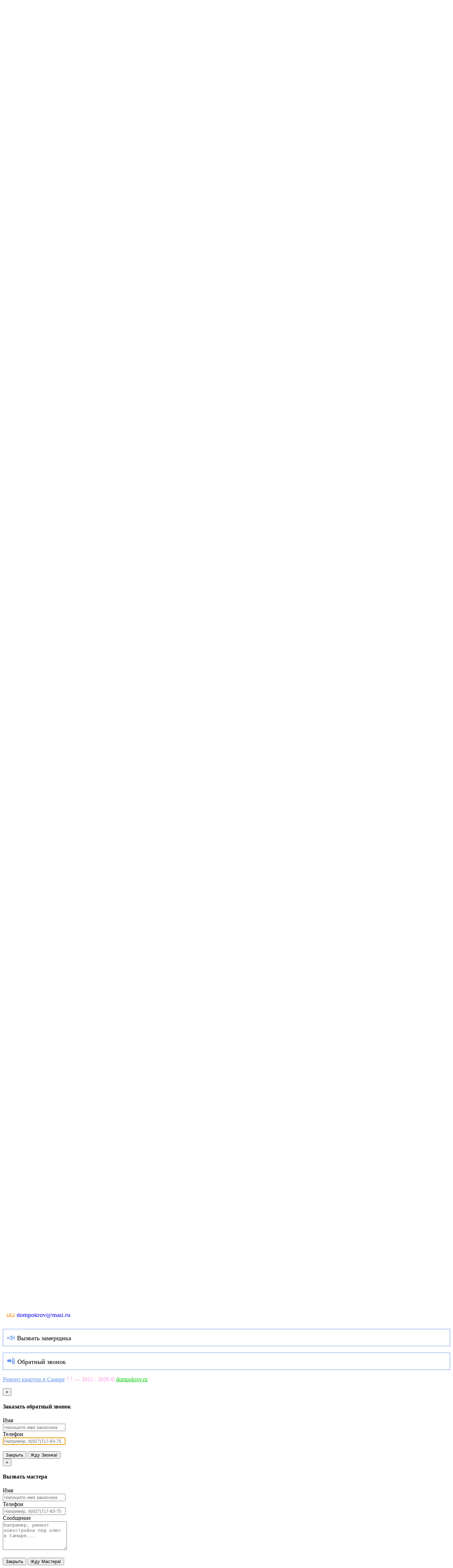

--- FILE ---
content_type: text/html; charset=UTF-8
request_url: https://dompokrov.ru/remont/inzhener_kom.php
body_size: 9098
content:
<!DOCTYPE html>
<head>
<title>Анализ инженерных коммуникаций новостройки</title>	
<meta name="keywords" content="инженерные, коммуникации, отопление, водоснабжение, электрика, вентиляция, новостройки, ремонт, квартир" />
<meta name="description" content="Анализ инженерных коммуникаций новостройки" /><meta name="robots" content="index,follow"/>
<meta http-equiv="Content-Type" content="text/html; charset=UTF-8" />
<meta name="viewport" content="width=device-width, initial-scale=1">

<meta http-equiv="x-dns-prefetch-control" content="on">
<link rel="dns-prefetch" href="//informer.yandex.ru/">
<link rel="dns-prefetch" href="//mc.yandex.ru/">
<link rel="dns-prefetch" href="//bs.yandex.ru/">
<link rel="dns-prefetch" href="//www.google-analytics.com/">
<link rel="dns-prefetch" href="//adservice.google.com/">
<link rel="dns-prefetch" href="//googleads.g.doubleclick.net/">
<link rel="dns-prefetch" href="//pagead2.googlesyndication.com/">
<link rel="preconnect" href="https://informer.yandex.ru/informer/">
<link rel="preconnect" href="http://mc.yandex.ru/metrika/">
<link rel="preconnect" href="https://mc.yandex.ru/metrika/">
<link rel="preconnect" href="https://mc.yandex.ru/watch/14324977/">
<link rel="preconnect" href="http://bs.yandex.ru/informer/">
<link rel="preconnect" href="https://www.google-analytics.com/r/">
<link rel="preconnect" href="https://adservice.google.com/adsid/">
<link rel="preconnect" href="https://googleads.g.doubleclick.net/pagead/">
<link rel="preconnect" href="https://pagead2.googlesyndication.com/pub-config/r20160913/">
<link rel="preconnect" href="http://pagead2.googlesyndication.com/pagead/js/r20171206/r20170110/">

<link rel="shortcut icon" href="/favicon.ico" />
<link rel="favicon.ico" href="/favicon.ico" type="image/x-icon"/><link type="text/css" rel="stylesheet" media="all" href="/css/each.min.css" />
<script async src="https://pagead2.googlesyndication.com/pagead/js/adsbygoogle.js?client=ca-pub-9494298781056799" crossorigin="anonymous"></script>
</head>
<body>
	 <div id="header">
		 <div id="header_inner">
			<script>
			if( /Android|webOS|iPhone|iPad|iPod|BlackBerry|IEMobile|Opera Mini/i.test(navigator.userAgent) ) //if (screen.width <= 480)
			{ 
				document.write('<a id="logo" href="/" title="Ремонт квартир в Самаре"><p class="logo-mobile">&#127984;</p></a>' +
					'<a class="icon-mobile" href="tel:+79277178375">&#128222;</a>' + 
					'<a class="button button_call call-mobile" data-toggle="modal" data-target="#callModal"><i>&#128242;</i></a>' + 
					'<a class="button button_master call-mobile" data-toggle="modal" data-target="#masterModal"><i>&#128227;</i></a>');
			}else{ 
				document.write('<a id="logo" href="/" title="Ремонт квартир в Самаре">' +
					'<ul class="logo-header"><li>' +
							'<i class="i-logo nomargin">&#127984;</i>' +
							'<div class="he-text">ДОМ ПОКРОВ<span>Ремонт квартир</span></div></li></ul></a>' +
				
				'<span class="phone-header">&#128222; <span>8(927)717-83-75</span></span>' +
				'<ul class="header-extras">' +
					'<li class="hidden-md hidden-sm hidden-xs">' +
						'<i class="i-plain nomargin">&#128346;</i>' +
						'<div class="he-text">Мы открыты<span>24/7</span></div></li><li>' +
				'<a class="button button_call" data-toggle="modal" data-target="#callModal"><i>&#128242;&nbsp;&nbsp;</i><u>Позвонить мне</u></a>' +
				'</li><li>' +
				'<a class="button button_master" data-toggle="modal" data-target="#masterModal"><i>&#128227;&nbsp;&nbsp;</i><u>Вызвать мастера</u></a></li></ul>');
			}
			</script>
		 </div>
	 </div>
	 
	 <nav class="clearfixmobile">
		 <ul class="clearfixmobile">
			<li><a href="/link/rastsenki.php">Цены</a></li>
			<li><a href="/link/price.php">Прайс</a></li>
			<li><a href="/link/smeta_na_remont.php">Смета</a></li>
			<li><a href="/otoplenie/sistemy_otopleniya.php">Отопление</a></li>
			<li><a href="/remont/elektromontazh.php">Электрика</a></li>
			<li><a href="/santehnika/kanalizatsiya.php">Сантехника</a></li>
		 </ul>
		 <a href="#" id="pull">Меню</a>
	 </nav><div id="blog">
	<div class="container_12">
		<div class="grid_9">
					
				<h1>Анализ инженерных коммуникаций</h1>
				<div class="post_meta">
					<span><i>&#128197;</i> Создано: 18 Января 2018, 19:01</span>
					<span><i>&#128064;</i> Просмотров: 2014</span>
				</div>
				
<a href="/remont/proektirovanie.php">
					   <div class="frame alignright">
						  <img src="/content/expert/inzhener_com_290_180.jpg" width="300" height="200" alt="инженерные коммуникации проектирование" />
					   </div>
					</a>
<p>Особое внимание должно быть уделено тому, чтобы было обязательно проверено конструирование всех инженерных коммуникаций на соответствие основным нормативным документам: <a href="/otoplenie.php">отопление</a>, <a href="/santehnika/vodosnabzhenie.php">водоснабжение</a>, электрика и вентиляция. Вся подводка является одним из дорогостоящих пунктов при ремонте.</p>

<h3>Осмотр отопительных приборов</h3>
<p>Необходимо начинать с того, чтобы осмотреть отопительные приборы и стояки, которые не должны иметь деформаций, изгибов, и быть ровными. Все сопряжения и соединения - только сварные, что относится, как к стальным, так и к полипропиленовым трубам. Резьбовое соединение может быть только с того места, где присоединяются отопительные приборы.</p>

<p>Перемычки также должны быть выполнены при помощи сварки. Особое внимание должно уделяться тем местам, где стояк "уходит" в пол, а также в потолок. Важным является отсутствие сквозной дыры в плитах, выбоин и следов протечек. В любом случае, определяющим моментом будет именно наличие пятен, которые характерны для подтеков.</p> 

<p>В новостройке любой отопительный прибор в многоквартирном доме обязательно должен быть оснащен автоматическим радиаторным терморегулятором, который позволит выставлять оптимальный температурный режим в квартире. Требование является обязательным, по нормативным документам, поэтому его отсутствие на радиаторах должно стать поводом для того, чтобы предъявлять к застройщику претензии. Это нарушение обязательно должно быть указано в акте.</p> 
<p>При наличии же регулятора, обязательным условием будет то, чтобы уточнить, правильно ли он врезан в радиатор, и имеются ли все части прибора, к которому относятся клапан и регулирующая головка с термостатом. Поэтому одного установленного клапана недостаточно.</p> 

<h3>Осмотр системы водоснабжения</h3>
<p>Анализ системы водоснабжения нужно проводить поверхностный. Начать необходимо с выполнения условий договора, поэтому нужно обязательно проверить наличие всех элементов сантехники. Особое внимание должно быть уделено анализу выводов подключения и подводки. Стены около стояков не должны содержать сырые пятна и лужи. Обязательно должны стоять фильтры-грязевики, которые будут осуществлять грубую очистку, задерживая окалину и песок. Также водоснабжение должно быть оснащено компенсаторами гидроудара, которые будут защищать внутриквартирную подводку и разводку труб, при возникновении форс-мажорных обстоятельств в условиях системы водоснабжения всего дома.</p>					<div style="float:right;">
						<div id="load_social" style="float:right; margin-right:30px; margin-bottom:10px;"></div>
						<div class="clear"></div>
						<h3 style="float:right;">
							<button style="height:42px; font-family: 'Droid Serif', Georgia, Times, serif;" type="button" class="button lubo"  id="lubo" data-loading-text="Поделиться...">ЛЮБО <i>&#128077;</i></button>
							<span id="counter">13</span>
						</h3>
					</div><div class="clear"></div>
<div class="post_meta">
  Раздел: <a href=/remont/remont.php>Ремонтные работы</a>; Категория: <a href=javascript:void(0);>Ремонт</a>; Сектор: <a href=javascript:void(0);>Практические статьи</a></div>
<div class="clear_20px"></div>

<div class="title"><span>Статьи по теме</span></div>
<div class="fortran">
<div class="grid_4"><h3><a href="/remont/well-being.php">Благополучие детей и домашних животных во время ремонта</a></h3><a href="/remont/well-being.php"><img src="/remont/img/s_well-being.jpg" alt="Благополучие детей и домашних животных во время ремонта" class="frame alignleft" width="105" /></a><p>
Ремонт — не простое мероприятие для взрослых, не говоря уже о маленьких детях и домашних животных. Узнайте...</p></div><div class="grid_4"><h3><a href="/remont/economichny.php">Сделать экономичный ремонт квартиры</a></h3><a href="/remont/economichny.php"><img src="/remont/img/s_economichny.jpg" alt="Сделать экономичный ремонт квартиры" class="frame alignleft" width="105" /></a><p>

В настоящее время в условиях всемирного кризиса, несмотря на большие финансовые трудности, люди продолжа...</p></div><div class="grid_4"><h3><a href="/remont/need.php">Нужен ремонт квартиры</a></h3><a href="/remont/need.php"><img src="/remont/img/s_need.jpg" alt="Нужен ремонт квартиры" class="frame alignleft" width="105" /></a><p>
Нужен срочный ремонт квартиры? Мы создаем эстетичный комфорт
Команда профессионалов приветствует всех, ко...</p></div></div>
<div class="clear"></div>

<div class="page">
	<p style="display:block; padding:5px 0px; border-top:1px solid #d9d9d9; border-bottom:1px solid #d9d9d9; text-align:center; font-size: 100%;
    font: inherit; vertical-align: baseline; background-color: #eee; font-weight: bold; font-size:1.1em;">Возможно вас заинтересует</p>
	
	<ul class="pluslist">
	  <li></li><li>Одно из направлений деятельности нашей компании - <a href="/remont/novostroy.php">ремонт квартир в новостройке</a>. На все работы делается подробный расчет и составляется смета. Оплата осуществляется только после выполнения работ</li><li>Узнайте требования к <a href="/otdelka/potolki/lyustryilampy.php">люстрам с лампами накаливания</a> для натяжных потолков</li><li>Откройте для себя <a href="/otdelka/dekor/rospis.php">роспись потолков и стен</a> в квартире</li>	</ul>
</div>
<div class="clear"></div>		</div>
				<div class="grid_3 sidebar">
				
				<div class="widget">
					<form id="search_form" class="form" action="/remont/search/results.php" method="get" accept-charset="UTF-8">
						<input type="text" name="q" id="q" class="textinput" value="" placeholder="Поиск..." required />
						<button type="submit">&#128269;</button>
					</form>
					
					<div class="clear"></div>
					<ul class="widget_menu">
						<li><a href="/link/price.php">Прайс на ремонт квартир</a></li>
						<li><a target="_blank" href="/link/winrar/Dogovor.remont.kvartiry.dompokrov.ru.pdf">Договор на ремонт квартир</a></li>
						<li><a href="/link/rastsenki.php">Цены на ремонт квартир</a></li>
						<li><a href="/remont/document.php">Безналичный расчёт</a></li>
						<li><a href="/link/rastsenki/na_otdelku_polov.php">Сметный онлайн калькулятор</a>
						<li><a href="/link/smeta_na_remont.php">Смета на ремонт квартиры</a>
							<ul>
								<li><a href="/link/smeta_na_remont/kvartira90m2.php">Смета 3-к. кв. ЖК Желябово РФ</a>
								<li><a href="/link/smeta_na_remont/kvartira60m2.php">Cмета двухкомнатной квартиры</a>
								<li><a href="/link/smeta_na_remont/kvartira41m2.php">Смета 1-к. кв. ЖК Парк Победы</a>
								<li><a href="/link/smeta_na_remont/kvartira111m2.php">Смета 3-к. кв. ЖК Пушкинский</a>
								<li><a href="/link/smeta_na_remont/kvartira33m2.php">Смета квартиры студии</a>
								<li><a href="/link/smeta_na_remont/komnata18m2.php">Смета на ремонт комнаты</a>
							</ul>
						</li>
						<li><span>Калькуляторы ремонта квартир</span>
							<ul>
								<li><a href="/link/rastsenki/na_otdelku_potolkov.php">Отделка потолка</a></li>
								<li><a href="/link/rastsenki/na_otdelku_sten.php">Отделка стен</a></li>
								<li><a href="/link/rastsenki/na_otdelku_polov.php">Отделка полов</a></li>
								<li><a href="/link/rastsenki/na_remont.php">Ремонтные работы</a></li>
								<li><a href="/link/rastsenki/na_santehniku.php">Сантехнические работы</a></li>
								<li><a href="/link/rastsenki/na_elektromontazh.php">Электромонтажные работы</a></li>
								<li><a href="/link/rastsenki/na_ukladku_plitki.php">Укладка плитки</a></li>
							</ul>
						</li>
						<li><a href="/link/dizaynproektkv1.php">Рабочий Дизайн-Проект</a>
						<li><a href="/remont/proektirovanie/elektroproekt.php">Электро Проект квартиры</a>
						<li><a href="/link/connectshema.php">Электрические Схемы</a>
					</ul>
					
					<div class="clear"></div>
					
										
					<div class="clear"></div>
					
					<div class="widget">
						<ul class="tabs_nav">
							<li><a href="#"> <i style="color:#4169e1; font-size:1.2em;">&#9733;</i> Популярное</a></li>
							<li><a href="#"> <i style="color:#4169e1;">&#128276;</i> Новое</a></li>
						</ul>
						<div class="tabs">
							<div class="tab">
<h3><a href="/remont/krovlya/sliv-where.php">Куда отвести воду с крыши</a></h3><a href="/remont/krovlya/sliv-where.php"><img src="/remont/krovlya/img/s_sliv-where.jpg" alt="Куда отвести воду с крыши" class="frame alignleft" width="105" /></a><p>
						
					


Ну что ж, водосточная система установлена на крышу, осталось решить, куда будет отводиться в...</p><div class="post_meta"><span><i>&#128064;</i> 188354</span><span><i>&#128339;</i> 1 минута 49 секунд</span> </div><h3><a href="/link/smeta_na_remont.php">Смета на ремонт квартиры</a></h3><a href="/link/smeta_na_remont.php"><img src="/link/content/s_smeta.jpg" alt="Смета на ремонт квартиры" class="frame alignleft" width="105" /></a><p>

Планируя ремонт собственного жилья, хозяева как бы видят картину в целом, забывая про различные мелочи и...</p><div class="post_meta"><span><i>&#128064;</i> 77374</span><span><i>&#128339;</i> 1 минута 43 секунды</span> </div></div><div class="tab"><h3><a href="/remont/teploizolyatsiya/maincost.php">Основные затраты на эксплуатацию дома</a></h3><a href="/remont/teploizolyatsiya/maincost.php"><img src="/remont/teploizolyatsiya/img/s_maincost.jpg" alt="Основные затраты на эксплуатацию дома" class="frame alignleft" width="105" /></a><p>
Каждый застройщик понимает, что дом должен быть недорогим не только в строительстве, но и в эксплуатации. ...</p><div class="post_meta"><span><i>&#128064;</i> 2346</span><span><i>&#128339;</i> 6 минут 4 секунды</span> </div><h3><a href="/otdelka/potolki/styrofoam-tiles.php">Как выбрать бесшовную плитку на потолок</a></h3><a href="/otdelka/potolki/styrofoam-tiles.php"><img src="/otdelka/potolki/img/s_styrofoam-tiles.jpg" alt="Как выбрать бесшовную плитку на потолок" class="frame alignleft" width="105" /></a><p>
Наиболее популярная и доступная отделка для потолка — плитка из пенополистирола. Существует несколько разн...</p><div class="post_meta"><span><i>&#128064;</i> 3559</span><span><i>&#128339;</i> 3 минуты 17 секунд</span> </div>							</div>
						</div>
					</div>
					
					<div class="box"><select onchange="razdelSelect(this);"><option value=current>Выберите раздел</option><option value=R>Ремонтные работы</option><option value=O>Отделочные работы</option><option value=D>Дизайн интерьера</option><option value=E>Электромонтажные работы</option><option value=S>Сантехнические работы</option><option value=Q>Отопление</option><option value=T>Теплоизоляция</option><option value=Z>Звукоизодяция</option><option value=G>Гидроизоляция</option></select></div><div class="box"><select onchange="temaSelect(this);"><option value=current>Выберите тему</option><option value=A>Окна</option><option value=B>Перепланировка</option><option value=C>Двери</option><option value=D>Техника</option><option value=E>Материалы</option><option value=F>Хроники ремонта</option><option value=G>Ремонт помещений</option><option value=H>Кровля</option><option value=I>Энциклопедия ремонта</option><option value=J>Мебель</option><option value=K>Стены</option><option value=L>Пол</option><option value=M>Потолок</option><option value=N>Разное</option><option value=O>Альтернативная энергетика</option></select></div><div class="box"><select onchange="categorySelect(this);"><option value=current>Выберите категорию</option><option value=S>Строительство</option><option value=R>Ремонт</option><option value=Z>ЖКХ</option></select></div>
					<div class="clear"></div>
				
				</div>
				
				<div class="clear_20px"></div>

				<div class="sidebar_top"></div>
				<div class="sidebar_bottom"></div>
			</div>			
		<div class="clear"></div>
	</div>
</div>
<div class="sep"></div>
	<div id="footer">
		<div class="container_12">
			<div class="grid_4">
				<div class="widget">
					<h4>Ремонт помещений</h4>
					<ul>
						<li><a href="/remont/kapitalny.php">Капитальный ремонт</a></li>
						<li><a href="/remont/pod_kluch.php">Ремонт квартиры под ключ</a></li>
						<li><a href="/remont/kosmeticheskiy.php">Косметический ремонт</a></li>
						<li><a href="/remont/evroremont.php">Евроремонт квартир</a></li>
						<li><a href="/remont/novostroy.php">Ремонт в новостройке</a></li>
						<li><a href="/remont/office.php">Ремонт офисов</a></li>
					</ul>
					
					<p>Строим коттеджи и здания, СРО <a style="color:#6495ed;" href="/remont/stroy.php">подробнее...</a></p>
				</div>
			</div>
			<div class="grid_4">
				<div class="widget">
					<h4>О нас</h4>
					<ul>
						<li><a href="/link/price.php">Прайс на ремонт квартир</a></li>
						<li><a href="/remont/press.php">Отзывы прессы о нас</a></li>
						<li><a href="/remont/otzyvy.php">Отзывы наших клиентов</a></li>
						<li><a href="/remont/document.php">СРО, безнал</a></li>
						<li><a href="/remont/set/sitemap.php">Карта сайта</a></li>
						<li><a href="/php/random.php">Случайная страница</a></li>
						<li><a href="/remont/contact.php">Контакты</a></li>
					</ul>
				</div>
			</div>
			<div class="grid_4">
				<div class="widget">
					<h4>Свяжитесь с нами</h4>
					<p style="font-size:22px; padding:10px; font-weight:bold;"><span style="color:#299037; font-size:24px;">&#128222;</span>8(927)717-83-75</p>
					<p style="font-size:18px; padding:10px; text-decoration:none;"><span style="color:#f59726; font-size:24px;">&#128231;</span> <a style="text-decoration:none;" href="mailto:dompokrov@mail.ru">dompokrov@mail.ru</a></p>
					<p style="font-size:18px; padding:10px; border: 1px solid #6495ed;"><span style="color:#6495ed; font-size:24px;">&#128227;</span> Вызвать замерщика</p>
					<p style="font-size:18px; padding:10px; border: 1px solid #6495ed;"><span style="color:#6495ed; font-size:24px;">&#128242; </span> Обратный звонок</p>
										
				</div>
			</div>
			<div class="clear"></div>
			<div id="first_column_bg"></div>
		</div><!-- container_12 -->
		<div id="footer_border_inner"></div>
		<div id="footer_border_outer"></div>
	</div>
	<div id="copyright">
		<div class="container_12 clearfix">
			<p style="color:#ff8ee3;" class="grid_4"><a style="color:#6495ed;" href="/">Ремонт квартир в Самаре</a> &#5833;&#5792; &mdash; 2012 - 2020 &copy;  <a style="color:#00cc00;" href="/">dompokrov.ru</a></p>
		</div>
						<!-- Yandex.Metrika counter --> <script> (function (d, w, c) { (w[c] = w[c] || []).push(function() { try { w.yaCounter14324977 = new Ya.Metrika({ id:14324977, clickmap:true, trackLinks:true, accurateTrackBounce:true }); } catch(e) { } }); var n = d.getElementsByTagName("script")[0], s = d.createElement("script"), f = function () { n.parentNode.insertBefore(s, n); }; s.type = "text/javascript"; s.async = true; s.src = "https://mc.yandex.ru/metrika/watch.js"; if (w.opera == "[object Opera]") { d.addEventListener("DOMContentLoaded", f, false); } else { f(); } })(document, window, "yandex_metrika_callbacks"); </script> <noscript><div><img src="https://mc.yandex.ru/watch/14324977" style="position:absolute; left:-9999px;" alt="" /></div></noscript> <!-- /Yandex.Metrika counter -->
				<!-- Отслеживание ID UA-60365506-1 -->
				<script>
				  (function(i,s,o,g,r,a,m){i['GoogleAnalyticsObject']=r;i[r]=i[r]||function(){
				  (i[r].q=i[r].q||[]).push(arguments)},i[r].l=1*new Date();a=s.createElement(o),
				  m=s.getElementsByTagName(o)[0];a.async=1;a.src=g;m.parentNode.insertBefore(a,m)
				  })(window,document,'script','//www.google-analytics.com/analytics.js','ga');
				  ga('create', 'UA-60365506-1', 'auto');
				  ga('send', 'pageview');
				</script>
				<!-- /Отслеживание ID UA-60365506-1 -->	</div>
	
			<!-- Формы обратной связи -->
			<div class="modal fade" id="callModal" tabindex="-1" role="dialog" aria-labelledby="callModalLabel" aria-hidden="true">
				<div class="modal-dialog">
					<div class="modal-content">
						<div class="modal-header">
							<button type="button" class="close" data-dismiss="modal" aria-hidden="true">&times;</button>
							<h4 class="modal-title" id="callModalLabel">Заказать обратный звонок</h4>
						</div>
						<form id="CallBackForm"  accept-charset="UTF-8" method="GET" class="form-horizontal">
							<div class="modal-body">
								<div class="form-group">
									<label class="col-sm-3 control-label">Имя</label>
									<div class="col-sm-9">
										<input type="text" id="callname" name="callname" class="form-control" placeholder="Напишите имя заказчика" required/>
									</div>
								</div>
								<div class="form-group">
									<label class="col-sm-3 control-label">Телефон</label>
									<div class="col-sm-9">
										<input type="text" id="callphone" name="callphone" class="form-control" placeholder="Например, 8(927)717-83-75" required autofocus />
									</div>
								</div>
							</div>
							<span style="text-align:right; padding-right:15px;" id="set"></span>
							<div class="modal-footer">
								<button type="button" class="button button_close" data-dismiss="modal">Закрыть</button>
								<button type="submit" class="button button_submit" id="callback">Жду Звонка!</button>
							</div>
						</form>
					</div>
				</div>
			</div>


			<div class="modal fade" id="masterModal" tabindex="-1" role="dialog" aria-labelledby="masterModalLabel" aria-hidden="true">
				<div class="modal-dialog">
					<div class="modal-content">
						<div class="modal-header">
							<button type="button" class="close" data-dismiss="modal" aria-hidden="true">&times;</button>
							<h4 class="modal-title" id="masterModalLabel">Вызвать мастера</h4>
						</div>					
						<form id="MasterForm" accept-charset="UTF-8" method="GET" class="form-horizontal">
							<div class="modal-body">
								<div class="form-group">
									<label class="col-sm-3 control-label">Имя</label>
									<div class="col-sm-9">
										<input type="text" id="name" name="name" class="form-control" placeholder="Напишите имя заказчика" required/>
									</div>
								</div>
								<div class="form-group">
									<label class="col-sm-3 control-label">Телефон</label>
									<div class="col-sm-9">
										<input type="text" id="phone" name="number" class="form-control" placeholder="Например, 8(927)717-83-75" required />
									</div>
								</div>
								<div class="form-group">
									<label class="col-sm-3 control-label">Сообщение</label>
									<div class="col-sm-9">
										<textarea rows="5" id="message" class="form-control" placeholder="Например, ремонт новостройки под ключ в Самаре..." required></textarea>
									</div>
								</div>
							</div>
							<span style="text-align:right; padding-right:15px;" id="gor"></span>
							<div class="modal-footer">
								<button type="button" class="button button_close" data-dismiss="modal">Закрыть</button>
								<button type="submit" class="button button_submit" id="callmaster">Жду Мастера!</button>
							</div>
						</form>
					</div>
				</div>
			</div><div id="scrolltab"></div>
<script src="/js/jquery.min.js"></script>
<script src="/js/each.min.js"></script>

		<!-- Examples Кнопка "ЛЮБО" -->
		<script>
			// Button Loading
			$('#lubo').on('click', function () {
				//var $btn = $(this).button('loading');   //похоже версия jquery устарела
				// Business Logic...
				$.ajax({
					url: '/ajax/social.php',
					//username:,
					//password:,
					complete: function(jqXHR, textStatus) {
						if (textStatus == 'success') { ; }
						if (textStatus == 'error') { ; }
						    },
					cache: false,
					success: function(msg){ $("#load_social").html(msg); }
					});
				add_lubo(); // увеличиваем счётчик
				//setTimeout(function() {
					// Reset Button
					//$btn.button('reset');
				//}, 1000);
			});
			
				function add_lubo() {
 					$.ajax({
						type: "GET",
						url: '/ajax/lubopage.php',
						data: {id: 301,
							   lubo: 13	}, 
						cache: false,
						error: function(XMLHttpRequest, textStatus, errorThrown) { alert(errorThrown);},
						success: function(msg){
							$("#counter").html(msg); 
							  }
						});
				};
		</script>
<script>
function razdelSelect(el) 
  {
   //alert(sorting.selectedIndex); 
   //var id = sorting.selectedIndex;
   var element = el.options[el.selectedIndex].value;
   switch (element) {   
		case 'R':    window.location.href = '/remont/remont.php';  break;
		case 'O':    window.location.href = '/otdelka/otdelka.php';  break;
		case 'D':    window.location.href = '/remont/set/interier.php';  break;
		case 'E':    window.location.href = '/remont/elektromontazh.php';  break;
		case 'S':    window.location.href = '/santehnika/kanalizatsiya.php';  break;
		case 'Q':    window.location.href = '/otoplenie/sistemy_otopleniya.php';  break;
		case 'T':    window.location.href = '/remont/teploizolyatsiya.php';  break;
		case 'Z':    window.location.href = '/remont/zvukoizolyatsiya.php';  break;
		case 'G':    window.location.href = '/remont/gidroizolyatsiya.php';  break;
		default:  break;
	}
   }

function temaSelect(el) 
  {
   var element = el.options[el.selectedIndex].value;
   switch (element) { 
		case 'A':    window.location.href = '/remont/okna.php';  break;
		case 'B':    window.location.href = '/remont/pereplanirovka.php';  break;
		case 'C':    window.location.href = '/remont/dveri.php';  break;
		case 'D':    window.location.href = '/remont/set/tehno.php';  break;
		case 'E':    window.location.href = '/remont/material.php';  break;
		case 'F':    window.location.href = '/remont/hrono.php';  break;
		case 'G':    window.location.href = '/remont/room.php';  break;
		case 'H':    window.location.href = '/remont/krovlya.php';  break;
		case 'I':    window.location.href = '/remont/biblos.php';  break;
		case 'J':    window.location.href = '/remont/set/mebel.php';  break;
		case 'K':    window.location.href = '/otdelka/steny.php';  break;
		case 'L':    window.location.href = '/otdelka/poly.php';  break;
		case 'M':    window.location.href = '/otdelka/potolki.php';  break;
		case 'N':    window.location.href = '/remont/set/system.php';  break;
		case 'O':    window.location.href = '/remont/set/ae.php';  break;
		default:  break;
	}
   }

function categorySelect(el) 
  {
   var element = el.options[el.selectedIndex].value;
   switch (element) {   
		case 'S':    window.location.href = '/remont/set/build.php';  break;
		case 'R':    // window.location.href = '';  
					 break;
		case 'Z':    window.location.href = '/remont/set/zkh.php';  break;
		default:  break;
	}
   }
</script></body>
</html>

--- FILE ---
content_type: text/html; charset=utf-8
request_url: https://www.google.com/recaptcha/api2/aframe
body_size: 268
content:
<!DOCTYPE HTML><html><head><meta http-equiv="content-type" content="text/html; charset=UTF-8"></head><body><script nonce="qY66E5c-whLq3Rn2bYKNzg">/** Anti-fraud and anti-abuse applications only. See google.com/recaptcha */ try{var clients={'sodar':'https://pagead2.googlesyndication.com/pagead/sodar?'};window.addEventListener("message",function(a){try{if(a.source===window.parent){var b=JSON.parse(a.data);var c=clients[b['id']];if(c){var d=document.createElement('img');d.src=c+b['params']+'&rc='+(localStorage.getItem("rc::a")?sessionStorage.getItem("rc::b"):"");window.document.body.appendChild(d);sessionStorage.setItem("rc::e",parseInt(sessionStorage.getItem("rc::e")||0)+1);localStorage.setItem("rc::h",'1768822949415');}}}catch(b){}});window.parent.postMessage("_grecaptcha_ready", "*");}catch(b){}</script></body></html>

--- FILE ---
content_type: text/plain
request_url: https://www.google-analytics.com/j/collect?v=1&_v=j102&a=872575941&t=pageview&_s=1&dl=https%3A%2F%2Fdompokrov.ru%2Fremont%2Finzhener_kom.php&ul=en-us%40posix&dt=%D0%90%D0%BD%D0%B0%D0%BB%D0%B8%D0%B7%20%D0%B8%D0%BD%D0%B6%D0%B5%D0%BD%D0%B5%D1%80%D0%BD%D1%8B%D1%85%20%D0%BA%D0%BE%D0%BC%D0%BC%D1%83%D0%BD%D0%B8%D0%BA%D0%B0%D1%86%D0%B8%D0%B9%20%D0%BD%D0%BE%D0%B2%D0%BE%D1%81%D1%82%D1%80%D0%BE%D0%B9%D0%BA%D0%B8&sr=1280x720&vp=1280x720&_u=IEBAAEABAAAAACAAI~&jid=673330284&gjid=1977479123&cid=1961225936.1768822948&tid=UA-60365506-1&_gid=578422246.1768822948&_r=1&_slc=1&z=1631487394
body_size: -449
content:
2,cG-5QXJG7DWSE